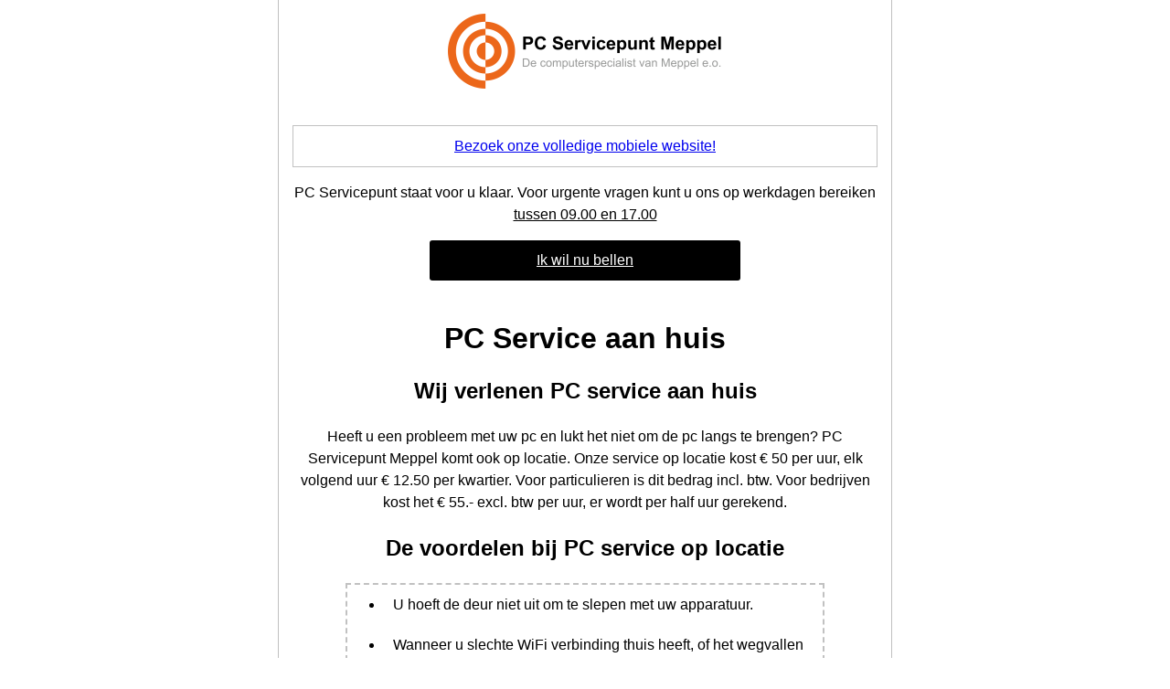

--- FILE ---
content_type: text/html
request_url: https://stocklots.nl/amp/pc-service-aan-huis
body_size: 2414
content:
<!doctype html>
<html amp lang="en">
  <head>
    <meta charset="utf-8">

<title>PC Service aan huis - PC Servicepunt Meppel</title>
<link rel="canonical" href="https://stocklots.nl/pc-service-aan-huis" />
<meta name="keywords" content="PC Service aan huis"/>
<meta name="description" content="PC Service aan huis nodig? Stocklots is de specialist op gebied van computer en laptop repraties. Onze specialisten helpen u graag bij het oplossen van computer gerelateerde problemen."/>
    
    <meta name="viewport" content="width=device-width,minimum-scale=1,initial-scale=1">
	<script type="application/ld+json">
    {
      "@context": "http://schema.org",
      "@type": "NewsArticle",
      "mainEntityOfPage": {
        "@type": "WebPage",
        "@id": "https://stocklots.nl/pc-service-aan-huis"
      },
	  "headline": "PC Service aan huis - PC Servicepunt Meppel",
	  "image": {
		"@type": "ImageObject",
		"url": "http://www.webcontrolsystem.nl/upload/stocklots/images/pc-servicepunt-winkel.jpg",
		"width": 600,
		"height": 450
	  },	  
      "datePublished": "2017-12-05T08:00:00+08:00",
      "dateModified": "2017-12-05T09:20:00+08:00",
      "author": {
        "@type": "Person",
        "name": "Paul Snijder"
      },
       "publisher": {
        "@type": "Organization",
        "name": "Stocklots - PC servicepunt",
        "logo": {
          "@type": "ImageObject",
          "url": "http://stocklots.webcontrolsystem.nl/images/temporary-logo-stocklots-webversie.png"
        }
      },
      "description": "PC Service aan huis nodig? Stocklots is de specialist op gebied van computer en laptop repraties. Onze specialisten helpen u graag bij het oplossen van computer gerelateerde problemen."
    }
    </script>
    <style amp-boilerplate>body{-webkit-animation:-amp-start 8s steps(1,end) 0s 1 normal both;-moz-animation:-amp-start 8s steps(1,end) 0s 1 normal both;-ms-animation:-amp-start 8s steps(1,end) 0s 1 normal both;animation:-amp-start 8s steps(1,end) 0s 1 normal both}@-webkit-keyframes -amp-start{from{visibility:hidden}to{visibility:visible}}@-moz-keyframes -amp-start{from{visibility:hidden}to{visibility:visible}}@-ms-keyframes -amp-start{from{visibility:hidden}to{visibility:visible}}@-o-keyframes -amp-start{from{visibility:hidden}to{visibility:visible}}@keyframes -amp-start{from{visibility:hidden}to{visibility:visible}}</style><noscript><style amp-boilerplate>body{-webkit-animation:none;-moz-animation:none;-ms-animation:none;animation:none}</style></noscript>
    <script async src="https://cdn.ampproject.org/v0.js"></script>
 
<style amp-custom>
  body { background: #FFFFFF; font-family: Arial; color: #000;line-height:24px;text-align:center; }
  .clear { clear: both; height: 0px; }
  .ampwrapper { position: relative; display: block; width: 100%; min-height: 100%; }
  .center { margin: 0 auto; max-width: 640px; height:auto; position: relative; border:1px solid #C1C1C1; border-top:none;padding:15px; }
  .logo amp-img { display:block; margin:0 auto; border:none; margin-bottom:40px; }
  amp-img { border: 0px solid black; }
  div.gotowebsitebox { idth:75%;display:block;margin:0 auto;border:1px solid #c1c1c1;padding:10px; }
  h1, h2, h3, h4, h5 { line-height:36px; }
  ul { width:75%;display:block;margin:0 auto;border:2px dashed #c1c1c1; }
  ul li { text-align:left;padding:10px; }
  div.projectblock { width:75%;display:block;margin:0 auto;padding:10px;border:2px dashed #c1c1c1;margin-bottom:10px; }
  div.projectblock a { text-decoration:none; color:#000; }
  div.projectphotos { width:50%;height:auto;float:left; }
  div.projectphotos.home { width:46%; padding: 5px; margin-bottom:5px; border-bottom:1px solid #e1e1e1; }
  div.projectphotos.home h5 { line-height:22px; font-size:16px;height:30px; }
  div.projectphotos.home a {  text-decoration:none; color:#333; font-size:14px; }  
  a.phonecta { display:block;background:#000;width:50%;margin:0 auto;color:#FFF;border-radius:3px;padding:10px; }
</style> 

<script async custom-element="amp-analytics" src="https://cdn.ampproject.org/v0/amp-analytics-0.1.js"></script>   
    
  </head>
  <body>
<amp-analytics type="googleanalytics">
<script type="application/json">
{
  "vars": {
    "account": "UA-158886089-1"
  },
  "triggers": {
    "trackPageview": {
      "on": "visible",
      "request": "pageview"
    }
  }
}
</script>
</amp-analytics>

   <div class="ampwrapper">
    <div class="center">
     <div class="logo">
      <a href="/"><amp-img src="https://stocklots.nl/images/logo-pc-servicepunt-meppel.png" alt="Stocklots - PC Servicepunt" height="82" width="300"></amp-img></a>
     </div>
     
     <div class="gotowebsitebox"><a href="/" title="website Stocklots - PC Servicepunt">Bezoek onze volledige mobiele website!</a></div>

     <p>PC Servicepunt staat voor u klaar. Voor urgente vragen kunt u ons op werkdagen bereiken <u>tussen 09.00 en 17.00</u></p><a href='tel:0522-240117' title='Stocklots - PC Servicepunt' class='phonecta'>Ik wil nu bellen</a><br /><h1>PC Service aan huis</h1><div class='webtekst'><h2>Wij verlenen PC service aan huis</h2>

<p>Heeft u een probleem met uw pc en lukt het niet om de pc langs te brengen? PC Servicepunt Meppel komt ook op locatie. Onze service op locatie kost € 50 per uur, elk volgend uur € 12.50 per kwartier. Voor particulieren is dit bedrag incl. btw. Voor bedrijven kost het € 55.- excl. btw per uur, er wordt per half uur gerekend.</p>

<h2>De voordelen bij PC service op locatie</h2>

<ul>
	<li>U hoeft de deur niet uit om te slepen met uw apparatuur.</li>
	<li>Wanneer u slechte WiFi verbinding thuis heeft, of het wegvallen van internet</li>
	<li>Indien er problemen zijn met de printer</li>
	<li>Instellen/aanleggen netwerk</li>
	<li>Email instellen of problemen oplossen bij geen email</li>
	<li>Ondersteuning voor de ouder generatie</li>
</ul>
</div><br /><div class='webtekst'><p><strong>Werkgebied van PC Servicepunt:</strong><br /><a href='/amp/pc-service-aan-huis/meppel' title='pc-service-aan-huis Meppel'>Meppel,</a> <a href='/amp/pc-service-aan-huis/westerveld' title='pc-service-aan-huis Westerveld'>Westerveld,</a> <a href='/amp/pc-service-aan-huis/de-wolden' title='pc-service-aan-huis De-Wolden'>De-Wolden,</a> <a href='/amp/pc-service-aan-huis/staphorst' title='pc-service-aan-huis Staphorst'>Staphorst en </a> <a href='/amp/pc-service-aan-huis/steenwijkerland' title='pc-service-aan-huis Steenwijkerland'>Steenwijkerland</a> </p></div><br /><p>U kunt op werkdagen <u>tussen 09.00 en 17.00</u> telefonisch contact met ons opnemen:</p><a href='tel:0522-240117' title='Stocklots - PC Servicepunt' class='phonecta'>Direct bellen</a><br />    
    </div> 
   </div>
  </body>
</html>